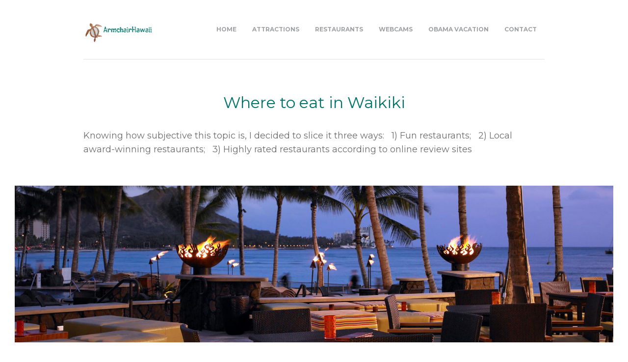

--- FILE ---
content_type: text/html
request_url: https://armchairhawaii.com/restaurants/index.html
body_size: 9162
content:
<!DOCTYPE html>
<html><!-- InstanceBegin template="/Templates/webflow-armhi.dwt" codeOutsideHTMLIsLocked="false" -->
<head>
  <meta charset="utf-8">
  <!-- InstanceBeginEditable name="doctitle" -->
  <meta name="description" content="Where to eat on your vacation trip to Hawaii.  Listings and reviews of restaurants
in Waikiki and around Honolulu"  />
                        
<meta name="keywords" content="waikiki honolulu restaurants travel hawaii vacation island cuisine french
italian, seafood, steakhouse, american japanese indian thai cheap cocktails bar local food" />
<title>Where to eat in Waikiki - Local Restaurants</title>
<script async src="//pagead2.googlesyndication.com/pagead/js/adsbygoogle.js"></script>
<script>
  (adsbygoogle = window.adsbygoogle || []).push({
    google_ad_client: "ca-pub-4689470558890165",
    enable_page_level_ads: true
  });
</script>
  <!-- InstanceEndEditable --><meta name="viewport" content="width=device-width, initial-scale=1">
  <meta name="generator" content="Webflow">
  <link rel="stylesheet" type="text/css" href="../css/normalize.css">
  <link rel="stylesheet" type="text/css" href="../css/webflow.css">
  <link rel="stylesheet" type="text/css" href="../css/armchair-hawaii.webflow.css">
  <script src="https://ajax.googleapis.com/ajax/libs/webfont/1.4.7/webfont.js"></script>
  <script>
    WebFont.load({
      google: {
        families: ["Montserrat:400,700","Open Sans:300,300italic,400,400italic,600,600italic,700,700italic,800,800italic"]
      }
    });
  </script>
  <script type="text/javascript" src="../js/modernizr.js"></script>
  <link rel="shortcut icon" type="image/x-icon" href="../images/favivon.png">
  <link rel="apple-touch-icon" href="../images/favivon-mobile.png">
  <!-- InstanceBeginEditable name="head" -->  <!-- InstanceEndEditable -->
</head>
<body>
  <div class="w-nav navbar" data-collapse="medium" data-animation="default" data-duration="400" data-contain="1">
    <div class="w-container navbar mobile">
      <a class="w-nav-brand brand" href="../index.html"><img src="../images/armchairhawaii-logo-80up.gif" alt="Armchair Hawaii website" width="143">
      </a>
      <nav class="w-nav-menu mobile-menu" role="navigation"><a class="w-nav-link menu" href="../">Home</a><a class="w-nav-link menu" href="../Attractions/">Attractions</a><a class="w-nav-link menu" href="../restaurants/">restaurants</a><a class="w-nav-link menu" href="../webcam/">webcams</a><a class="w-nav-link menu" href="../obama_hawaii/">obama vacation</a><a class="w-nav-link menu" href="../ContactUs/">Contact</a>
      </nav>
      <div class="w-nav-button menu-button">
        <div class="w-icon-nav-menu"></div>
      </div>
    </div>
  </div>
  <div class="line"></div>
  <!-- InstanceBeginEditable name="page content" -->
 <div class="w-section section headline">
    <div class="w-container headline-box">
      <h1 class="headline-text">Where to eat in Waikiki</h1>
      <h2>Knowing how subjective this topic is, I decided to slice it three ways: &nbsp; 1) Fun restaurants; &nbsp; 2) Local award-winning restaurants; &nbsp; 3) Highly rated restaurants according to online review sites</h2>
   	</div>	
	<div class="w-hidden-small w-hidden-tiny">	
	    <br><br><img src="waikik-restaurants.jpg" class="">
    </div>
 </div>  
  <div class="w-section section">  
      <div class="w-container">		
          <h1>Fun Restaurants in Waikiki</h1>
          <p>When my friends and family visit me from the mainland, they want "the Hawaii experience" and a trip to my local Kailua neighborhood California Pizza Kitchen just doesn't cut it.  Here's where I like
to take them in Waikiki:
<br><br>
<h3>DUKE'S CANOE CLUB</h3>
 
<p><img src="dukes-waikiki.jpg" alt="Duke's Canoe Club in Waikiki - dining room and bar" title="Duke's Canoe Club in Waikiki">
  <br><strong>Menu:</strong> <a href="http://www.dukeswaikiki.com/menus/dining-room" target="_blank"> Duke's Canoe Club</a>  &nbsp;&nbsp;&nbsp;&nbsp; <strong>Website:</strong> <a href="http://www.dukeswaikiki.com/" target="_blank">http://www.dukeswaikiki.com/</a>   
<p>Duke's has everything: A beachfront location, inside and outside dining, live music, and great food. Going there just feels like an experience you will always remember. It's my number one
recommendation for "the place to go in Waikiki". <br><br>
<strong>An excerpt from their website:</strong> <em>"It's what you came for - authentic Waikiki. You are invited to experience old Waikiki at Duke's,
   the world-famous restaurant named for our favorite son, Duke Kahanamoku. Right between two of our 
   most spectacular grand hotels on Waikiki beach, the Moana Surfrider
 and the Royal Hawaiian, Duke's has been a driving force in reinvigorating Waikiki with Hawaiian 
 culture and lore. Our staff invites you 
   into our ohana (Hawaiian for family) as we offer delicious original Hawaiian-influenced cuisine,
    a generous helping of Aloha spirit, and one of the most famous views found anywhere. With the
	 sun-setting, dinner at Duke's is less like a meal and more like a dream. With the surf crashing
	  before you, and the palms rustling together, the Lilikoi sisters stroll from table to table 
	  singing and playing the gentle rhythms of old Hawaiian songs."</em>

 
<br><br>
<h3>TIKI'S GRILL AND BAR </h3>
<p><img src="tikis-grill-bar.jpg" alt="Tiki's Grill and Bar in Waikiki" title="Tiki's Grill and Bar in Waikiki">
 <br> <strong>Menu:</strong><a href="http://tikisgrill.com/menus/dinner-menu/" target="_blank"> Tiki's Grill and Bar</a> &nbsp;&nbsp;&nbsp;&nbsp; <strong>Website:</strong> <a href="http://tikisgrill.com/" target="_blank">http://tikisgrill.com/</a>  
<p>Good food and great ocean views from the rooftop lanai makes Tiki's a sure bet. Check out their <a href="http://tikisgrill.com/webcam/" target="_blank">webcam</a>.<br>
  <br>
 <strong>An excerpt from their website:</strong> <em>"Tiki's has the charm and aura of the old tiki bars from the 1950s and '60s. The interior
  features palm wood flooring, fish nets hanging from the ceiling, with rock, plus 50 hand-carved masks, statues and war clubs from different regions around the Pacific and original framed art 
  flanking the dining room walls. Tiki's offers lanai seating with beautiful sunsets on Kuhio Beach. The menu celebrates the flavors and ingredients of the islands. 
   Tempting signature appetizers include Coconut Shrimp, Calamari Katsu and Kalua Pig Quesadillas." </em>
 

<br><br>
<h3>JIMMY BUFFETT'S AT THE BEACHCOMBER </h3>
<p><img src="jimmy-buffet-waikiki.jpg" alt="Jimmy Buffett restaurant in Waikiki" title="Jimmy Buffett's at the Beachcomber">
  <br><strong>Menu:</strong><a href="http://www.jimmybuffettsatthebeachcomber.com/index.php?page=dinner" target="_blank"> Jimmy Buffett's</a> &nbsp;&nbsp;&nbsp;&nbsp; <strong>Website:</strong> <a href="http://www.jimmybuffettsatthebeachcomber.com/" target="_blank">http://www.jimmybuffettsatthebeachcomber.com/</a>  
<p>This is a good place to go if you have kids and have not been to any of the other Jimmy Buffett restaurants. It's loud, flashy, and memorable. There are floor-to-ceiling screens with crashing waves,
 and beautiful sunsets; a lava-themed bar; and ocean wave booths. Be sure to check out their free <a href="http://www.honolulusurfmuseum.com/index.html" target="_blank">surfer museum.</a><br><br>
 <strong>An excerpt from their website:</strong> <em>"Local residents and travelers alike are welcome to carve out their own island adventure in our family friendly restaurant. Sip margaritas, Mai Tai’s or 
signature Boat Drinks on the open-air Lanai, in the "Hot Spot Bar,” a dramatic homage to the molten lava formation of the Hawaiian Islands; or kick back in one of the Ocean Wave booths
 inspired by the towering waves found on Oahu's North Shore. Each spot is a great place for you and your party to relax and dine from a tasty menu of regional cuisine, fresh seafood,
  steaks, burgers and chef’s specialties." </em>
<br><br>
<script async src="//pagead2.googlesyndication.com/pagead/js/adsbygoogle.js"></script>
<!-- responsive-ad -->
<ins class="adsbygoogle"
     style="display:block"
     data-ad-client="ca-pub-4689470558890165"
     data-ad-slot="6028886198"
     data-ad-format="auto"></ins>
<script>
(adsbygoogle = window.adsbygoogle || []).push({});
</script>
<br><br>
 <h1>Local Award-Winning Restaurants in Waikiki</h1>
  <p> One of the sources I like to use when deciding where to go for dinner is 
  the Honolulu Star Advertiser's annual <a href="http://www.staradvertiser.com/specialprojects/2012/2012_Ilima_Awards.html" target="_blank">Ilima Awards guide</a>. 
  <br>
  Here are the 2012-2013 Waikiki Top Restaurants:
<br><br>
   
   <img src="azure.jpg" alt="Azure Waikiki restaurant" title="Azure Restaurant" class="photo_left">
   <h3>AZURE</h3>
   <p><strong>"Azure's assertive entrees are complemented by a variety of small plates and a seafood salad so fresh each bite is a new thrill"</strong>. 
   <p><em>Chef de Cuisine Jon Matsubara has crafted a menu where fish and the freshest fruits de mer are the restaurant's forte. Daily at 5:30 am, the ringing 
   of a brass bell announces the opening of the Honolulu fish auction. And it is here that our chefs begin their quest for the freshest morning catch. 
   Obsessed with quality and driven by excellence, they handpick the best of the best. Offering you, our discerning patrons, the tastiest seafood
    on the island and an experience beyond compare.</em>  
   <a href="http://www.azurewaikiki.com/" target="_blank">Azure website</a>  
  
  <p>&nbsp;</p>
   <img src="la-mer.jpg" alt="La Mer restaurant - Waikiki" title="La Mer" class="photo_left">
   <h3>LA MER</h3>  
  <p><strong>"It's hard not to start gushing superlatives as you're led to a table in what could be the most picturesque fine-dining rooms in Honolulu.</strong>"   
  <p><em>The inspiration is French, the fresh ingredients are Hawaiian, and the taste is simply divine...  
   Perhaps nowhere is the Halekulani spirit captured more than at La Mer. It is Halekulani's finest and Hawaii's only Five Diamond Restaurant. 
   The internationally-acclaimed menu features Neoclassic French cuisine expertly crafted and
    served amid majestic ocean views. Indigenous ingredients are uniquely blended in dishes inspired
	 by flavors from the south of France.</em>  &nbsp; 
	 <a href="http://www.halekulani.com/dining/la_mer/" target="_blank" >La Mer website</a>
   
  <p>&nbsp;</p>
   <img src="morimoto-waikiki.jpg" alt="Morimoto restaurant" class="photo_left" title="Morimoto Waikiki">
   <h3>MORIMOTO WAIKIKI</h3>
   <p><strong>"Sushi and sashimi are of the highest quality, while other menu items reveal the chef's affection for surprising combinations and precise technique.</strong>"
   <p><em> Morimoto Waikiki features high-quality, fresh ingredients, including locally grown fruits and
vegetables, and a seasonal and ever-changing selection of seafood sourced from local waters
and markets around the world.  The menu blends signature Iron Chef Masaharu
Morimoto dishes with his interpretations of traditional Hawaiian delicacies, such as Poke, a raw
yellowfin tuna salad, and Moi, the most historically desired fish of Hawaiian royalty.</em>&nbsp; 	 
	 <a href="http://www.morimotowaikiki.com/" target="_blank">Morimoto Waikiki website</a>   
         
   <p>&nbsp;</p>
   <img src="nobu.jpg" alt="Nobu restaurant in Waikiki" class="photo_left" title="Nobu Waikiki">
   <H3>NOBU WAIKIKI</h3>
   <p><strong>"Nobu makes fine dining for special occasions a memorable experience"</strong>.     
   <p><em>Nobuyuki Matsuhisa – known to the world simply as “Nobu” – is the acclaimed and highly influential chef proprietor of Nobu and Matsuhisa restaurants all over the globe.
   World renowned for its award winning innovative "New Style" Japanese cuisine, Nobu continues to offer savvy diners across the globe a culinary adventure. 
   Nobu Waikiki is yet another canvas for Chef Nobu Matsuhisa to display his legendary dishes, such as Black Cod with Miso and Yellowtail Jalapeno.</em>	   
   <a href="http://www.noburestaurants.com/waikiki/index.html" target="_blank" >Nobu website</a>
  
<p>&nbsp;</p>
<script async src="//pagead2.googlesyndication.com/pagead/js/adsbygoogle.js"></script>
<!-- responsive-ad -->
<ins class="adsbygoogle"
     style="display:block"
     data-ad-client="ca-pub-4689470558890165"
     data-ad-slot="6028886198"
     data-ad-format="auto"></ins>
<script>
(adsbygoogle = window.adsbygoogle || []).push({});
</script>
<br><br>
<hr><br><br>
<img src="reviews.jpg">   <p>&nbsp;</p>
<h1>Best Restaurants in Waikiki</h1> 

<p>I researched the highest-ranked Waikiki restaurants according to <a href="http://www.tripadvisor.com/Restaurants-g60982-Honolulu_Oahu_Hawaii.html" target="_blank">Trip Advisor</a>,
 <a href="http://www.urbanspoon.com/n/37/3626/Hawaii/Waikiki-restaurants" target="_blank">Urban Spoon</a>, and
  <a href="https://www.yelp.com/search?find_desc=restaurants+breakfast&find_loc=Waikiki%2C+Honolulu%2C+HI&ns=1&ls=b219b4b58ce81d2e#find_desc=restaurants&l=p:HI:Honolulu::Waikiki&sortby=rating" target="_blank">Yelp</a>.
   Here are some of the top recommendations and excerpts from their websites: 
<br><br>
  <img src="roys.jpg" height="90" class="photo_left">
<p><a href="http://www.roysrestaurant.com/index.asp" target="_blank" >Roy's Waikiki</a>
  - Nowhere else will you find a culinary experience quite like the flavors, textures and colors 
  created in Roy's kitchens. Combining the freshest local ingredients with European sauces and bold
   Asian spices, each creation leaves you with the feeling that you've just found paradise. Roy's
    features the finest seafood, with a focus on delicacies from the oceans surrounding Hawaii. You 
	will find such offerings as Ono, Opakapaka and Onaga in addition to an array of hand-cut meats, 
	sushi and fresh shell fish.  </p>
	<br> 
   <img src="orchids.jpg" class="photo_left">
   <p><a href="http://www.halekulani.com/dining/orchids/" target="_blank" >Orchids</a>
  - Orchids is Halekulani's casually elegant oceanfront restaurant, serving breakfast, lunch and dinner
   amidst a abundance of brightly-colored tropical orchids. Innovative creations are presented throughout
    the day in a relaxed, idyllic setting. Specialties include ahi-seared sashimi with Cajun spices,
	 island-raised moi with hearts of palm, and oriental style steamed onaga.
  </p>
  
  <br> 
  <img src="house.jpg" class="photo_left">
  <p><a href="http://www.halekulani.com/dining/house_without_a_key/" target="_blank" >House Without a Key</a>
  - Sunset cocktails & Hawaiian music - the essence of Oahu. Immortalized in a 1925 Charlie Chan 
  novel, House Without A Key is Halekulani's popular indoor/outdoor gathering spot for informal 
  breakfast, lunch, cocktails, appetizers and entertainment. One of the favored traditions of the 
  original Halekulani - cocktails and Hawaiian music under the century-old Kiawe tree - has been 
  faithfully preserved here.
  </p>
  <br> 
  <img src="steak.jpg" class="photo_left">
  <p><a href="http://dksteakhouse.com/" target="_blank">d.k Steak House </a>
 - What could be better then cutting into a juicy dry aged steak and taking in the view of one of the
  world's most famous beaches?" thought D.K. Kodama when he created d.k Steak overlooking Waikiki beach.
    With rich, succulent steaks that are full of flavor, and classic
    side dishes like their enormous baked potato, creamed spinach, and jumbo shrimp cocktail, d.k 
	Steak is an American classic in Waikiki.
  </p><br>
  <img src="cheesecake-factory.jpg" class="photo_left">
  <p><a href="http://www.thecheesecakefactory.com/locations.htm" target="_blank" >The Cheesecake Factory  </a>
  -  The Cheesecake Factory is a unique, upscale casual dining restaurant offering
	 more than 200 menu selections including Appetizers, Pizza, Pasta, Seafood, Steaks, Salads, Sandwiches,
	  and more. The menu also features specialty dishes like Chicken Madeira, Miso Salmon, Cajun
	   Jambalaya Pasta, and The Factory Burger. Save room for dessert! Try one of the 50 delicious 
	   cheesecakes and desserts with a cappuccino or espresso. 
  </p><br>
  <img src="hula-grill.jpg" class="photo_left">
<p><a href="http://www.hulagrillwaikiki.com/" target="_blank" >Hula Grill Waikiki</a>
  - This charming plantation style restaurant is located at the water's 
	edge and in the spectacular Outrigger Waikiki Hotel on Waikiki Beach. We are hau'oli (Hawaiian for
	 happy) to offer you a perfect vantage point to watch the morning light play on Diamond Head or
	  take in a fiery sunset.  Whether
 you would like to start your day with pineapple pancakes for breakfast or begin your evening with
  a dinner of delicious Hawaii regional seafood and prime steaks, including fresh fish and locally
   grown produce.   </p><br>

  <img src="sansei.jpg" class="photo_left">
  <p><a href="http://www.sanseihawaii.com/" target="_blank" >Sansei Seafood Restaurant & Sushi Bar</a> - Contemporary sushi and new wave Asian inspired dishes served in a lively setting is what makes Sansei 
      Seafood Restaurant and Sushi Bar a critic's favorite. Sansei's sushi chefs are known for their highly 
      imaginative creations, like their signature Panko Crusted Ahi Roll, and the famous Kapalua Butterfly 
      Roll, a colorful delight of salmon, crab, shiromi, and fresh vegetables. Sansei's Asian Shrimp Cake with Ginger Lime Butter, 
       is a delicate shrimp cake encased in crispy Chinese noodles </p><br>
 
  <img src="hy.jpg" class="photo_left">
  <p><a href="http://www.hyshawaii.com/" target="_blank" >Hy's Steak House</a>
  - Hy's charming Main Room and Broiler Room 
   resemble an old English mansion and possess all the ambience of a private gentlemen's club. 
 The centerpiece of the Broiler Room is a custom-made, brass and copper caldron which serves as an open 
 hearth for the house specialties broiled over native Hawaiian kiawe wood.  Tuxedoed waiters still expertly 
  prepare Caesar Salad, carve Chateaubriand for two and flambè delicious desserts (like Bananas Foster
   and Cherries Jubilee ) tableside. 
  </p><br>
  
   <img src="michel.jpg" class="photo_left">
  <p><a href="http://michelshawaii.com/" target="_blank" >Michel's</a>
  Michel's oceanfront restaurant, once named "the most romantic restaurant" by Robin Leach's Rich
   & Famous, opened in 1962, Michel's remains one of Hawaii's longest-standing and finest restaurants,
    offering delectable dishes celebrating the rebirth of classical French cuisine. Delectable culinary masterpieces incorporating fresh island ingredients
	  and an extensive wine list provide for the most unforgettable dining experience. 
  </p>
 <br>
<script async src="//pagead2.googlesyndication.com/pagead/js/adsbygoogle.js"></script>
<!-- responsive-ad -->
<ins class="adsbygoogle"
     style="display:block"
     data-ad-client="ca-pub-4689470558890165"
     data-ad-slot="6028886198"
     data-ad-format="auto"></ins>
<script>
(adsbygoogle = window.adsbygoogle || []).push({});
</script> 
<br><br>
<hr><br><br>
<h1>Great for Cocktails</h1>
<blockquote>
  <p><a href="http://www.halekulani.com/dining/lewers_lounge/" target="_blank" >Lewers Lounge</a>  
- The redesigned Lewers Lounge is the rebirth of a great lounge with fabulous cocktails, tempting 
appetizers and desserts, and live entertainment. The perfect spot for early evening cocktails 
or after-dinner drinks. 
    </p>
	<p><a href="http://www.moana-surfrider.com/dining/beachbar/" target="_blank">The Beach Bar</a>
	- Located just steps away from the beautiful sands of Waikiki Beach, the oceanfront Beach Bar is an ideal setting 
	for enjoying the Waikiki scenery while sipping on your favorite tropical beverage, or nibbling on delicious grilled pupus.  </p>
</blockquote>
<p>&nbsp;</p>
<h1>Guide to Local Food in Hawaii</h1>
  <p>One of the best things about going on vacation is experiencing the local cuisine.  Hawaii has a lot 
  to offer in that category. For a glossary of food terms you are likely to encounter while on your
  vacation in Hawaii, <a href="local_food.html" target="_blank">click here</a>.
   <p>&nbsp;</p>
  <h1>Luaus</h1>   
 <p>When you return home from your trip to Hawaii, one question that you almost certainly will be asked
  is "Did you go to a luau?"  Trust me on this one.  Everyone thinks everyone who goes to Hawaii goes to
  a luau.  <a href="luau.html">Here is some information about luaus located on the island of Oahu</a>. 
  
  <p>&nbsp;</p>
<h1>Try a lunch cruise</h1>
<p>I've gone on the Star of Honolulu lunch cruise several times and I've sent some of my visitors on it also.
From May to mid-December the lunch cruise offers a decent buffet, lei making, ukulele and hula lessons,
a Hawaiian cultural video, and a hula show.  From mid-Dec through April, it becomes a whale watching cruise 
with a guaranteed whale sighting or you cruise again for free.  One of the reasons I like this particular 
cruise is that it is only two hours long (I'm not much of a boat-person) and you get a really nice view of
Waikiki and Diamond Head.  It's a great way to get into the "Aloha-spirit"!  You catch the boat at Aloha
Tower Marketplace. They also offer some fancy dinner cruises too. <a href="http://www.starofhonolulu.com/" target="_blank">Check the website</a> for times and prices.
  <p>&nbsp;</p>
<img src="star-of-honolulu.jpg" alt="Star of Honolulu" width="375" height="282" title="Star of Honolulu"/> &nbsp;&nbsp;
<img src="waikiki.jpg" alt="Waikiki hotels" width="375" height="282" title="Waikiki hotels"/>
<p>&nbsp;</p>
    </div>
  </div>
	  </div>
  </div>
  <div class="line"></div>
     
  <!-- InstanceEndEditable -->
  
  <footer class="w-section footer">
    <div class="w-container">
         <div class="footer-text">Copyright ArmchairHawaii.com. All Rights Reserved.</div>
    </div>
  </footer>  
  <!-- Start of StatCounter Code for Default Guide -->
<script type="text/javascript">
var sc_project=6081309; 
var sc_invisible=1; 
var sc_security="21e27968"; 
var sc_https=1; 
var sc_remove_link=1; 
var scJsHost = (("https:" == document.location.protocol) ?
"https://secure." : "http://www.");
document.write("<sc"+"ript type='text/javascript' src='" +
scJsHost+
"statcounter.com/counter/counter.js'></"+"script>");
</script>
<noscript><div class="statcounter"><img class="statcounter"
src="http://c.statcounter.com/6081309/0/21e27968/1/"
alt="web analytics"></div></noscript>
<!-- End of StatCounter Code for Default Guide -->
		
<!-- Begin Google Analytics -->
<script>
  (function(i,s,o,g,r,a,m){i['GoogleAnalyticsObject']=r;i[r]=i[r]||function(){
  (i[r].q=i[r].q||[]).push(arguments)},i[r].l=1*new Date();a=s.createElement(o),
  m=s.getElementsByTagName(o)[0];a.async=1;a.src=g;m.parentNode.insertBefore(a,m)
  })(window,document,'script','//www.google-analytics.com/analytics.js','ga');

  ga('create', 'UA-27364562-1', 'auto');
  ga('send', 'pageview');

</script>
<!-- End Google Analytics -->	
<script type="text/javascript" src="https://ajax.googleapis.com/ajax/libs/jquery/1.11.1/jquery.min.js"></script>
<script type="text/javascript" src="../js/webflow.js"></script>
<!--[if lte IE 9]><script src="https://cdnjs.cloudflare.com/ajax/libs/placeholders/3.0.2/placeholders.min.js"></script><![endif]-->
<script defer src="https://static.cloudflareinsights.com/beacon.min.js/vcd15cbe7772f49c399c6a5babf22c1241717689176015" integrity="sha512-ZpsOmlRQV6y907TI0dKBHq9Md29nnaEIPlkf84rnaERnq6zvWvPUqr2ft8M1aS28oN72PdrCzSjY4U6VaAw1EQ==" data-cf-beacon='{"version":"2024.11.0","token":"369bc0a8f70343ce8a17d89c269c8144","r":1,"server_timing":{"name":{"cfCacheStatus":true,"cfEdge":true,"cfExtPri":true,"cfL4":true,"cfOrigin":true,"cfSpeedBrain":true},"location_startswith":null}}' crossorigin="anonymous"></script>
</body>
<!-- InstanceEnd --></html>

--- FILE ---
content_type: text/html; charset=utf-8
request_url: https://www.google.com/recaptcha/api2/aframe
body_size: 265
content:
<!DOCTYPE HTML><html><head><meta http-equiv="content-type" content="text/html; charset=UTF-8"></head><body><script nonce="v87xUeUA6yJTcYpOBhajXw">/** Anti-fraud and anti-abuse applications only. See google.com/recaptcha */ try{var clients={'sodar':'https://pagead2.googlesyndication.com/pagead/sodar?'};window.addEventListener("message",function(a){try{if(a.source===window.parent){var b=JSON.parse(a.data);var c=clients[b['id']];if(c){var d=document.createElement('img');d.src=c+b['params']+'&rc='+(localStorage.getItem("rc::a")?sessionStorage.getItem("rc::b"):"");window.document.body.appendChild(d);sessionStorage.setItem("rc::e",parseInt(sessionStorage.getItem("rc::e")||0)+1);localStorage.setItem("rc::h",'1768807070211');}}}catch(b){}});window.parent.postMessage("_grecaptcha_ready", "*");}catch(b){}</script></body></html>

--- FILE ---
content_type: text/css
request_url: https://armchairhawaii.com/css/armchair-hawaii.webflow.css
body_size: 1947
content:
body {
  font-family: Arial, 'Helvetica Neue', Helvetica, sans-serif;
  color: #333;
  font-size: 15px;
  line-height: 20px;
}
h1 {
  margin-top: 20px;
  margin-bottom: 10px;
  padding-right: 22px;
  font-family: Montserrat, sans-serif;
  color: #2a2d33;
  font-size: 24px;
  line-height: 36px;
  font-weight: 400;
}
h2 {
  margin-top: 20px;
  padding-bottom: 20px;
  font-family: Montserrat, sans-serif;
  color: #6c6d6f;
  font-size: 18px;
  line-height: 28px;
  font-weight: 400;
  text-align: left;
}
h3 {
  margin-top: 0px;
  margin-bottom: 6px;
  font-family: Montserrat, sans-serif;
  color: #2a2d33;
  font-size: 13px;
  line-height: 20px;
  font-weight: 700;
}
h4 {
  margin-top: 5px;
  margin-bottom: 15px;
  font-family: Montserrat, sans-serif;
  color: #2a2d33;
  font-size: 16px;
  line-height: 24px;
  font-weight: 400;
  text-align: left;
}
h5 {
  margin-top: 0px;
  margin-bottom: 10px;
  font-family:'Open Sans', sans-serif;
  color: #a1a2a4;
  font-size: 11px;
  line-height: 20px;
  font-weight: 400;
}
h6 {
  margin-bottom: 15px;
  font-family: Montserrat, sans-serif;
  color: #a1a2a4;
  font-size: 12px;
  line-height: 18px;
  font-weight: 700;
  text-transform: uppercase;
}
p {
  margin-bottom: 5px;
  padding-right: 35px;
  font-family:'Open Sans', sans-serif;
  color: #5c5c5c;
  text-align: left;
}
.button {
  display: inline-block;
  margin-top: 10px;
  margin-left: 15px;
  padding: 6px 15px;
  border: 1px solid #ccc;
  border-radius: 4px;
  background-color: white;
  -webkit-transition-delay: initial;
  transition-delay: initial;
  font-family: Montserrat, sans-serif;
  color: #2a2d33;
  font-size: 12px;
  font-weight: 700;
  text-align: center;
  text-decoration: none;
  text-transform: uppercase;
}
.button:hover {
  border-style: solid;
  border-color: #00baff;
  background-color: #00baff;
  color: white;
}
.button.select {
  border-color: #00baff;
  background-color: #00baff;
  color: white;
}
.button.select:hover {
  border-color: #ccc;
  background-color: white;
  color: #2a2d33;
}
.section {
 padding: 30px 30px 60px;
}
.section.headline {
  padding-top: 70px;
  padding-right: 30px;
  padding-left: 30px;
  text-align: center;
}
.section.obama {
  background-image:url(../obama_hawaii/kailua-beach-header.jpg); 
  background-repeat:no-repeat;
  background-position: center center;
  background-attachment: fixed;
  background-size: cover;
}
.section.winterwh {
  background-image:url(../obama_hawaii/winter-white-house-header.jpg); 
  background-repeat:no-repeat;
  background-position: center center;
  background-attachment: fixed;
  background-size: cover;
}

.section.slider-image {
  padding: 0px 30px;
  float: none;
  text-align: center;
}
.section.team-one {
  padding-top: 80px;
}
.section.next-page {
  padding-top: 20px;
}
.section.my-gallery {
  padding-bottom: 30px;
}
.section.three {
  padding-bottom: 30px;
}
.section.hero {
  padding-top: 0px;
  padding-bottom: 0px;
  text-align: center;
}
.navbar {
  padding-top: 15px;
  padding-bottom: 15px;
  background-color: transparent;
}
.menu {
  padding-right: 16px;
  padding-left: 16px;
  font-family: Montserrat, sans-serif;
  color: #a1a2a4;
  font-size: 12px;
  font-weight: 700;
  letter-spacing: 0px;
  text-transform: uppercase;
}
.menu:hover {
  color: #2a2d33;
}
.menu.w--current {
  color: #2a2d33;
}
.brand {
  padding-top: 16px;
}
.w-lightbox-caption {
font-size:16px;
}
.line {
  display: block;
  width: 940px;
  height: 1px;
  margin-right: auto;
  margin-left: auto;
  padding-left: 0px;
  background-color: #e1e1e0;
  text-align: center;
}
.headline-text {
  margin-top: 0px;
  padding-right: 0px;
  padding-bottom: 15px;
  font-family: Montserrat, sans-serif;
  color: #00746b;
  font-size: 32px;
  text-align: center;
}
.headline-box {
  padding-right: 0px;
  padding-left: 0px;
  text-align: center;
}
.slider {
  height: 490px;
  background-color: transparent;
  text-align: center;
}
.icon-text {
  margin-bottom: 50px;
  text-align: left;
}
.icon {
  margin-right: 20px;
  float: left;
  text-align: left;
}
.icon:hover {
  -webkit-transform: none;
  -ms-transform: none;
  transform: none;
}
.p-text {
  margin-left: 80px;
}
.home-list {
  margin-top: 30px;
}
.text-list {
  margin-top: 30px;
}
.client-logos {
  padding: 20px 10px 20px 13px;
  -webkit-transition: all 500ms ease;
  transition: all 500ms ease;
  text-align: left;
}
.client-logos:hover {
  opacity: 0.54;
}
.client-logos.investors {
  padding-top: 50px;
  padding-right: 15px;
}
.client-text {
  padding-right: 0px;
}
.client-box {
  padding-left: 0px;
  text-align: left;
}
.client-box.mobile-view-2 {
  padding-left: 0px;
}
.footer {
  height: 100px;
  padding-right: 30px;
  padding-left: 30px;
  border-style: solid none;
  border-width: 1px 0px;
  border-color: #ededed black;
  background-color: #f7f7f7;
}
.footer-text {
  padding-top: 40px;
  font-family:'Open Sans', sans-serif;
  color: #a1a2a4;
  font-size: 11px;
  text-align: center;
}
.social-icons {
  margin-top: 10px;
  margin-right: 10px;
  opacity: 0.4;
  -webkit-transition: all 500ms ease;
  transition: all 500ms ease;
}
.social-icons:hover {
  opacity: 1;
}
.social-footer {
  margin-top: 22px;
  text-align: right;
}
.testimonial-text {
  margin-top: -4px;
  margin-left: 20px;
  padding-left: 58px;
  font-style: italic;
}
.testimonial-name {
  margin-bottom: 0px;
  margin-left: 81px;
}
.testimonial-pro {
  margin-left: 81px;
  text-align: left;
}
.testimonial-box {
  margin-top: -27px;
}
.gallery-image {
  padding-bottom: 15px;
}
.gallery-images {
  -webkit-transform: none;
  -ms-transform: none;
  transform: none;
}
.gallery-images:hover {
  -webkit-transform: translate(0px, -5px);
  -ms-transform: translate(0px, -5px);
  transform: translate(0px, -5px);
}
.left-arrow {
  margin-left: 340px;
}
.right-arrow {
  margin-right: 340px;
}
.investor-text {
  padding-right: 16px;
}
.check-icons {
  margin-top: 2px;
  margin-right: 10px;
  float: left;
}
.google-map {
  display: block;
  width: 750px;
  margin-right: auto;
  margin-left: auto;
}
.center-text {
  position: static;
  left: 0px;
  top: 0px;
  right: 0px;
  text-align: center;
}
.photo_left {
	float: left;
	margin-top: 10px;
	margin-right: 5px;
	margin-bottom: 5px;
	margin-left: 5px;
	padding-right: 10px;
}
.webcams {
  display: block;
  padding-right: 16px;
  padding-bottom: 11px;
}
.tab {
  margin-right: 5px;
  margin-bottom: 10px;
  border: 1px solid #e1e1e0;
  border-radius: 10px;
  background-color: #81d1cb;
  box-shadow: none;
  opacity: 1;
  -webkit-transition: all 301ms ease-in-out;
  transition: all 301ms ease-in-out;
  text-shadow: none;
}
.tab:hover {
  background-color: #239b92;
  color: white;
}
.tab:focus {
  background-color: #239b92;
  color: white;
}
.w-tab-link.w--current {
  background-color: #239b92;
  color: white;
}.photo-border{border: #a7a7a7 2px solid; padding: 2px 2px 2px 2px;}
@media (max-width: 991px) {
  h1 {
    padding-right: 0px;
    font-size: 22px;
  }
  h2 {
    font-size: 18px;
  }
  h6 {
    font-size: 9px;
  }
  p {
    padding-right: 0px;
    font-size: 120%;
  }
  .button {
    margin-right: 10px;
    margin-left: 0px;
    text-align: center;
  }
  .section {
    padding-top: 30px;
    padding-bottom: 70px;
  }
  .section.headline {
    padding-top: 60px;
    padding-bottom: 60px;
  }
  .section.slider-image {
    padding-right: 30px;
    padding-left: 30px;
  }
  .section.team-one {
    padding-top: 70px;
    padding-bottom: 70px;
  }
  .section.three {
    padding-bottom: 0px;
  }
  .navbar {
    padding-right: 30px;
    padding-left: 30px;
  }
  .navbar.mobile {
    padding-right: 0px;
    padding-left: 0px;
  }
  .menu:hover {
    color: #2a2d33;
  }
  .menu.w--current {
    color: #2a2d33;
  }
  .line {
    width: 737px;
  }
  .w-lightbox-caption {
font-size:14px;
}
  .slider {
    height: 262px;
    padding-right: 12px;
    padding-left: 12px;
  }
  .testimonial-text {
    font-size: 11px;
  }
  .left-arrow {
    margin-left: 22px;
  }
  .right-arrow {
    margin-right: 22px;
  }
  .investor-text {
    padding-right: 0px;
  }
  .mobile-menu {
    padding-top: 30px;
    padding-bottom: 30px;
    padding-left: 30px;
    border-top: 1px solid #e1e1e1;
    border-bottom: 1px solid #e1e1e1;
    background-color: white;
  }
  .menu-button.w--open {
    border-radius: 4px;
    background-color: black;
  }
  .google-map {
    width: 700px;
  }
}
@media (max-width: 767px) {
  h1 {
    line-height: 24px;
    margin-top: 0px;
  }
  h2 {
    margin-bottom: 15px;
    padding-right: 0px;
    padding-left: 0px;
    line-height: 22px;
  }
  h4 {
    text-align: center;
  }
  p {
    margin-bottom: 5px;
  }
  .button {
    margin-right: 10px;
  }
  .button.select {
    margin-right: 15px;
  }
  .section {
    padding-top: 30px;
    padding-bottom: 70px;
  }
  .section.headline {
    padding-top: 50px;
    padding-bottom: 50px;
  }
  .section.slider-image {
    padding-right: 30px;
    padding-left: 30px;
  }
  .section.my-gallery.mobile-view {
    text-align: center;
  }
  .navbar {
    padding-right: 30px;
    padding-left: 30px;
  }
  .navbar.mobile {
    padding-right: 0px;
    padding-left: 0px;
  }
  .line {
    width: 518px;
  }
  .w-lightbox-caption {
   font-size:13px;
  }
  .headline-text {
    margin-top: 0px;
  }
  .slider {
    height: 190px;
  }
  .icon-text.iphone1 {
    padding-bottom: 35px;
  }
  .text-list {
    margin-top: -12px;
    margin-bottom: 30px;
    padding-right: 0px;
    padding-left: 0px;
  }
  .footer {
    padding-right: 30px;
    padding-left: 30px;
  }
  .social-footer {
    margin-top: -33px;
  }
  .testimonial-iphone {
    padding-top: 30px;
    padding-bottom: 35px;
  }
  .only-text {
    padding-bottom: 30px;
  }
  .mobile-menu {
    margin-left: 0px;
    border-top: 1px solid #e1e1e1;
    border-bottom: 1px solid #e1e1e1;
    background-color: white;
  }
  .menu-button.w--open {
    margin-right: 10px;
    border-radius: 4px;
    background-color: black;
  }
.tab {
    box-shadow: none;
    text-shadow: none;
  }
@media (max-width: 479px) {
  h1 {
    padding-right: 0px;
  }
  h2 {
    margin-bottom: 0px;    
  }
  h4 {
    text-align: center;
  }
  h5 {
    text-align: center;
  }
  p {
    padding-right: 0px;
  }
  .button {
    margin-right: 0px;
    margin-left: 15px;
  }
  .button.select {
    margin-left: 0px;
  }
  .section {
    text-align: left;
  }
  .section.headline {
    padding-top: 50px;
    padding-bottom: 50px;
  }
  .line {
    width: 278px;
  }
  .w-lightbox-caption {
   font-size:13px;
  }
  .headline-text {
    margin-top: 0px;
  }
  .headline-box {
    margin-top: 0px;
    padding-top: 0px;
    padding-bottom: 0px;
  }
  .slider {
    height: 107px;
    padding-right: 8px;
    padding-left: 8px;
  }
  .icon-text.iphone1 {
    margin-bottom: 0px;
  }
  .client-logos {
    display: block;
    margin-right: auto;
    margin-left: auto;
  }
  .client-box.mobile-view-2 {
    margin-top: 8px;
    padding-right: 114px;
    text-align: left;
  }
  .footer {
    height: 150px;
    padding-right: 30px;
    padding-left: 30px;
  }
  .social-footer {
    margin-top: 15px;
  }
  .social-footer.iphonef {
    margin-top: 15px;
  }
  .gallery-images {
    -webkit-transform: none;
    -ms-transform: none;
    transform: none;
  }
  .left-arrow {
    margin-left: 0px;
  }
  .right-arrow {
    margin-right: 0px;
  }
  .golive {
    padding-right: 0px;
    padding-bottom: 15px;
    padding-left: 0px;
  }
  .only-text {
    padding-bottom: 30px;
  }
  .mobile-menu {
    border-top: 1px solid #e1e1e1;
    border-bottom: 1px solid #e1e1e1;
    background-color: white;
  }
  .menu-button.w--open {
    margin-right: 10px;
    border-radius: 4px;
    background-color: black;
  }
}



--- FILE ---
content_type: text/plain
request_url: https://www.google-analytics.com/j/collect?v=1&_v=j102&a=1724598608&t=pageview&_s=1&dl=https%3A%2F%2Farmchairhawaii.com%2Frestaurants%2Findex.html&ul=en-us%40posix&dt=Where%20to%20eat%20in%20Waikiki%20-%20Local%20Restaurants&sr=1280x720&vp=1280x720&_u=IEBAAEABAAAAACAAI~&jid=329749780&gjid=1304141937&cid=850936367.1768807070&tid=UA-27364562-1&_gid=2083387317.1768807070&_r=1&_slc=1&z=922653469
body_size: -451
content:
2,cG-3MGF18SG3T